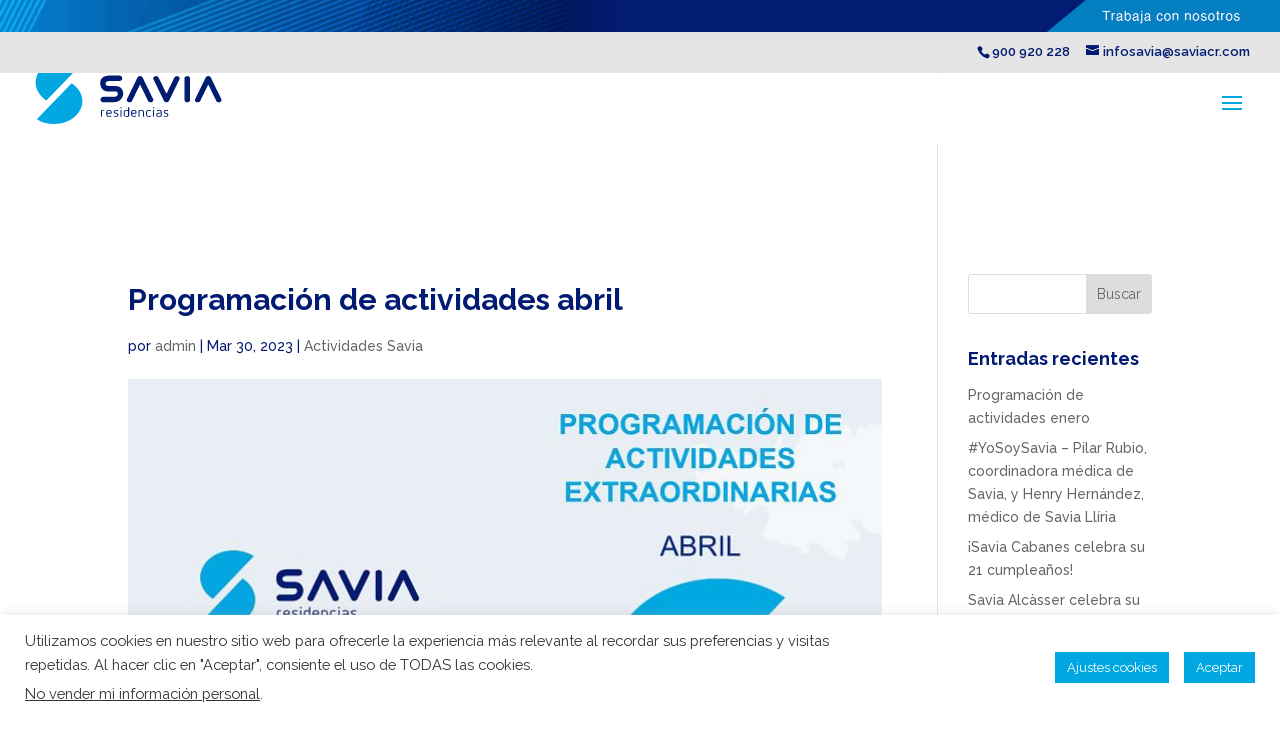

--- FILE ---
content_type: image/svg+xml
request_url: https://saviaresidencias.es/wp-content/uploads/2021/11/logoSAVIAOK.svg
body_size: 4174
content:
<?xml version="1.0" encoding="utf-8"?>
<!-- Generator: Adobe Illustrator 26.0.1, SVG Export Plug-In . SVG Version: 6.00 Build 0)  -->
<svg version="1.1" id="Capa_1" xmlns="http://www.w3.org/2000/svg" xmlns:xlink="http://www.w3.org/1999/xlink" x="0px" y="0px"
	 viewBox="0 0 807.87 283.46" style="enable-background:new 0 0 807.87 283.46;" xml:space="preserve">
<style type="text/css">
	.st0{fill:#00A7E1;}
	.st1{fill:#001C71;}
</style>
<g>
	<g>
		<path class="st0" d="M32.65,40.4C-8.38,83.29,0.71,145.36,52.95,179.04l148.6-155.3C149.3-9.94,73.69-2.48,32.65,40.4z"/>
		<path class="st0" d="M181.01,243.06c41.03-42.88,31.95-104.95-20.29-138.64l-148.6,155.3C64.36,293.4,139.98,285.95,181.01,243.06
			z"/>
	</g>
	<g>
		<g>
			<path class="st1" d="M464.15,80c-0.63-1.52-1.99-3.55-4.9-4.97c-1.85-0.9-3.86-1.35-6-1.35c-6.33,0-9.4,3.17-10.98,6.05
				l-44.87,93.14c-1.77,3.23-1.4,7.01,0.94,9.82c1.6,1.96,3.83,3.31,6.63,3.98c1.08,0.26,2.18,0.4,3.27,0.4
				c1.53,0,3.04-0.27,4.5-0.8c2.78-1.02,4.85-2.75,6.26-5.34l34.24-70.95l34.05,70.51c0.88,2.36,2.66,4.18,5.16,5.29
				c2.9,1.29,6.71,1.43,9.06,0.9c2.86-0.69,5.18-2.14,6.69-4.17c2.01-2.67,2.42-5.99,1.03-9.35L464.15,80z"/>
			<path class="st1" d="M613.82,74.21c-2.56-0.59-5.08-0.48-7.46,0.31c-2.87,0.96-5,2.69-6.43,5.34l-33.84,70.24l-33.98-70.52
				c-1.29-2.37-3.46-4.12-6.28-5.06c-2.4-0.8-5.01-0.91-7.25-0.35c-2.9,0.52-5.31,1.87-6.97,3.88c-2.36,2.85-2.75,6.6-1.11,9.57
				l44.59,92.25c0.59,1.55,1.93,3.7,4.99,5.2c1.85,0.9,3.86,1.36,6,1.36c2.14,0,4.15-0.46,6-1.36c2.44-1.19,4.14-2.94,4.77-4.69
				l44.97-93.1c1.24-3.04,0.81-6.31-1.2-9C619.05,76.16,616.69,74.76,613.82,74.21z"/>
			<path class="st1" d="M662.37,75.91l-0.03-0.02c-4.18-2.77-10.47-2.76-14.62,0.01c-2.83,1.88-4.38,4.64-4.38,7.77v93.43
				c0,3.06,1.51,5.81,4.24,7.74c2.13,1.51,4.67,2.27,7.56,2.27c2.74,0,5.22-0.76,7.37-2.28c2.73-1.94,4.23-4.68,4.23-7.73V83.67
				C666.73,80.57,665.18,77.81,662.37,75.91z"/>
			<path class="st1" d="M800.73,173.38l-45.11-93.16c-0.59-1.55-1.93-3.7-5-5.2c-1.85-0.9-3.86-1.35-5.99-1.35
				c-6.34,0-9.41,3.18-10.98,6.05l-44.87,93.14c-1.77,3.23-1.4,7,0.94,9.83c1.6,1.96,3.84,3.3,6.63,3.97
				c1.08,0.26,2.18,0.4,3.27,0.4c1.53,0,3.04-0.27,4.5-0.8c2.77-1.02,4.85-2.75,6.26-5.34l34.24-70.95l34.05,70.51
				c0.88,2.36,2.66,4.18,5.15,5.28c3.01,1.34,6.76,1.41,9.06,0.9c2.9-0.7,5.15-2.11,6.69-4.17
				C801.59,179.82,802.01,176.5,800.73,173.38z M796.58,175.09L796.58,175.09L796.58,175.09L796.58,175.09z"/>
			<path class="st1" d="M348.27,116.77h-28.28c-9.64,0-14.33-3.9-14.33-11.92c0-2.05,2.83-9.71,16.66-9.71h42.2
				c7.17,0,12.57-4.79,12.57-11.28c-0.15-5.06-3.44-12.59-11.89-12.59h-39.03c-30.41,0-38.94,13.21-41.32,21.08
				c-1.23,4.05-1.85,8.49-1.85,13.2c0,16.02,9.39,34.72,35.84,34.72h28.39c10.35,0,11.21,5.12,11.21,10.83
				c0,2.6-3.01,12.3-17.74,12.3h-44.54c-6.89,0-11.74,4.41-11.89,10.77c-0.14,1.35-0.28,5.25,2.41,8.42
				c1.48,1.75,4.33,3.84,9.48,3.84h44.54c33.29,0,40.5-28.53,40.5-35.59C381.2,135.12,372.57,116.77,348.27,116.77z"/>
		</g>
		<g>
			<path class="st1" d="M285.8,227.48c0-1.19,0.23-2.29,0.68-3.27c0.45-0.98,1.05-1.82,1.79-2.52c0.75-0.7,1.63-1.23,2.66-1.62
				s2.12-0.58,3.27-0.58c1.45,0,3,0.15,4.62,0.46c0.51,0.08,0.93,0.31,1.25,0.69c0.32,0.39,0.48,0.79,0.48,1.22
				c0,0.54-0.21,0.98-0.64,1.33c-0.43,0.35-0.94,0.52-1.54,0.52c-0.17,0-0.34-0.02-0.51-0.06c-0.17-0.04-0.37-0.08-0.58-0.12
				c-0.51-0.08-1.01-0.14-1.5-0.2c-0.49-0.06-1.02-0.09-1.58-0.09c-1.11,0-2.06,0.36-2.85,1.07c-0.79,0.72-1.19,1.71-1.19,2.98
				v20.39c0,0.54-0.21,1.01-0.64,1.39c-0.43,0.38-0.94,0.57-1.54,0.57c-0.59,0-1.11-0.19-1.54-0.57c-0.43-0.39-0.65-0.85-0.65-1.39
				V227.48z"/>
			<path class="st1" d="M313.26,235.82v3.24c0,2.09,0.65,3.77,1.96,5.04c1.3,1.27,3.11,1.91,5.42,1.91c1.28,0,2.54-0.15,3.75-0.46
				c1.22-0.3,2.41-0.69,3.56-1.16c0.3-0.12,0.6-0.17,0.9-0.17c0.6,0,1.11,0.17,1.54,0.52c0.43,0.35,0.64,0.79,0.64,1.33
				c0,0.81-0.41,1.39-1.22,1.74c-1.45,0.66-2.94,1.13-4.46,1.42c-1.52,0.29-3.09,0.43-4.71,0.43c-1.76,0-3.36-0.26-4.81-0.78
				c-1.46-0.52-2.7-1.25-3.72-2.17c-1.03-0.93-1.81-2.04-2.37-3.33c-0.56-1.3-0.84-2.73-0.84-4.32v-8.98c0-1.58,0.28-3.02,0.84-4.31
				c0.56-1.3,1.34-2.41,2.37-3.33c1.03-0.93,2.27-1.65,3.72-2.18c1.45-0.52,3.05-0.78,4.81-0.78s3.34,0.26,4.78,0.78
				s2.67,1.25,3.69,2.18c1.03,0.92,1.81,2.03,2.37,3.33c0.56,1.29,0.84,2.73,0.84,4.31v3.01c0,0.77-0.29,1.42-0.87,1.94
				c-0.58,0.52-1.3,0.78-2.15,0.78H313.26z M327.95,229.79c0-2.09-0.64-3.71-1.92-4.89c-1.28-1.17-3.08-1.77-5.39-1.77
				c-2.31,0-4.12,0.59-5.42,1.77c-1.3,1.18-1.96,2.81-1.96,4.89v2.38h14.69V229.79z"/>
			<path class="st1" d="M346.23,234.72c-1.5-0.58-2.8-1.44-3.91-2.58c-1.11-1.14-1.67-2.73-1.67-4.78c0-1.19,0.28-2.27,0.84-3.24
				c0.56-0.97,1.3-1.79,2.24-2.49c0.94-0.7,2.05-1.23,3.31-1.59c1.27-0.37,2.6-0.55,4.01-0.55c1.58,0,3.01,0.14,4.27,0.41
				c1.27,0.27,2.45,0.62,3.56,1.04c0.9,0.39,1.34,1.01,1.34,1.86c0,0.54-0.21,0.97-0.64,1.3c-0.43,0.33-0.94,0.5-1.54,0.5
				c-0.26,0-0.54-0.06-0.84-0.17c-2.01-0.85-4.23-1.28-6.67-1.28c-0.65,0-1.28,0.08-1.92,0.23c-0.65,0.15-1.23,0.39-1.77,0.7
				c-0.53,0.31-0.97,0.72-1.31,1.25c-0.34,0.52-0.52,1.15-0.52,1.88c0,1.16,0.36,2.05,1.06,2.66c0.71,0.62,1.42,1.07,2.15,1.34
				l6.03,2.2c1.92,0.69,3.47,1.71,4.65,3.04c1.17,1.33,1.76,2.89,1.76,4.66c0,1.2-0.26,2.32-0.77,3.36
				c-0.52,1.04-1.23,1.95-2.15,2.72c-0.92,0.77-2.01,1.38-3.27,1.82c-1.26,0.45-2.62,0.66-4.07,0.66c-1.67,0-3.19-0.14-4.56-0.43
				s-2.67-0.7-3.91-1.25c-0.85-0.35-1.28-0.94-1.28-1.79c0-0.54,0.21-0.99,0.61-1.33c0.41-0.35,0.93-0.52,1.57-0.52
				c0.17,0,0.32,0.02,0.45,0.06c0.13,0.04,0.28,0.1,0.45,0.17c1.03,0.43,2.11,0.77,3.24,1.04c1.14,0.27,2.34,0.41,3.63,0.41
				c1.5,0,2.82-0.37,3.98-1.13c1.16-0.76,1.73-1.8,1.73-3.16c0-1.23-0.33-2.2-0.99-2.9c-0.66-0.69-1.68-1.31-3.05-1.85
				L346.23,234.72z"/>
			<path class="st1" d="M371.9,213.17c-0.81,0-1.5-0.26-2.05-0.78c-0.56-0.52-0.84-1.15-0.84-1.88s0.28-1.35,0.84-1.85
				s1.24-0.76,2.05-0.76c0.81,0,1.5,0.25,2.05,0.76s0.83,1.12,0.83,1.85s-0.28,1.36-0.83,1.88
				C373.39,212.91,372.7,213.17,371.9,213.17z M369.71,221.45c0-0.54,0.21-1,0.64-1.39s0.94-0.58,1.54-0.58
				c0.59,0,1.11,0.19,1.54,0.58s0.65,0.85,0.65,1.39v26.24c0,0.54-0.22,1.01-0.65,1.39c-0.43,0.38-0.94,0.57-1.54,0.57
				c-0.6,0-1.12-0.19-1.54-0.57c-0.43-0.39-0.64-0.85-0.64-1.39V221.45z"/>
			<path class="st1" d="M394.79,249.66c-1.76,0-3.34-0.26-4.78-0.78c-1.43-0.52-2.67-1.25-3.69-2.17c-1.03-0.93-1.81-2.04-2.37-3.33
				c-0.56-1.3-0.84-2.73-0.84-4.32v-8.98c0-3.24,1.05-5.82,3.14-7.73c2.1-1.91,4.94-2.87,8.53-2.87c1.32,0,2.61,0.15,3.85,0.46
				c1.24,0.31,2.42,0.73,3.53,1.27v-11.36c0-0.54,0.21-1,0.64-1.39s0.94-0.58,1.54-0.58c0.6,0,1.11,0.19,1.54,0.58
				s0.65,0.85,0.65,1.39v35.8c0,0.58-0.19,1.1-0.58,1.57c-0.38,0.46-0.88,0.79-1.47,0.98c-1.54,0.46-3.11,0.82-4.72,1.07
				C398.16,249.54,396.51,249.66,394.79,249.66z M387.48,239.35c0,2.09,0.65,3.72,1.92,4.89c1.28,1.18,3.08,1.77,5.39,1.77
				c2.52,0,4.98-0.33,7.38-0.98v-19.59c-0.99-0.85-2.12-1.45-3.4-1.79c-1.28-0.35-2.61-0.52-3.98-0.52c-2.31,0-4.11,0.59-5.39,1.77
				c-1.28,1.18-1.92,2.81-1.92,4.89V239.35z"/>
			<path class="st1" d="M419.23,235.82v3.24c0,2.09,0.65,3.77,1.96,5.04c1.3,1.27,3.11,1.91,5.42,1.91c1.28,0,2.54-0.15,3.75-0.46
				c1.22-0.3,2.41-0.69,3.56-1.16c0.3-0.12,0.6-0.17,0.9-0.17c0.6,0,1.11,0.17,1.54,0.52c0.43,0.35,0.64,0.79,0.64,1.33
				c0,0.81-0.41,1.39-1.22,1.74c-1.45,0.66-2.94,1.13-4.46,1.42c-1.52,0.29-3.09,0.43-4.71,0.43c-1.76,0-3.36-0.26-4.81-0.78
				c-1.46-0.52-2.7-1.25-3.72-2.17c-1.03-0.93-1.81-2.04-2.37-3.33c-0.56-1.3-0.84-2.73-0.84-4.32v-8.98c0-1.58,0.28-3.02,0.84-4.31
				c0.56-1.3,1.34-2.41,2.37-3.33c1.03-0.93,2.27-1.65,3.72-2.18c1.45-0.52,3.05-0.78,4.81-0.78c1.76,0,3.34,0.26,4.78,0.78
				c1.43,0.52,2.67,1.25,3.69,2.18c1.03,0.92,1.81,2.03,2.37,3.33c0.56,1.29,0.84,2.73,0.84,4.31v3.01c0,0.77-0.29,1.42-0.87,1.94
				c-0.58,0.52-1.3,0.78-2.15,0.78H419.23z M433.93,229.79c0-2.09-0.64-3.71-1.92-4.89c-1.28-1.17-3.08-1.77-5.39-1.77
				c-2.31,0-4.12,0.59-5.42,1.77c-1.3,1.18-1.96,2.81-1.96,4.89v2.38h14.69V229.79z"/>
			<path class="st1" d="M465.68,229.79c0-2.09-0.64-3.71-1.92-4.89c-1.28-1.17-3.08-1.77-5.39-1.77c-2.52,0-4.98,0.33-7.38,0.99
				v23.58c0,0.54-0.21,1.01-0.64,1.39c-0.43,0.38-0.94,0.57-1.54,0.57c-0.59,0-1.11-0.19-1.54-0.57c-0.43-0.39-0.65-0.85-0.65-1.39
				v-24.21c0-0.58,0.19-1.1,0.58-1.56c0.39-0.46,0.88-0.79,1.47-0.99c2.96-0.96,6.18-1.45,9.69-1.45c1.76,0,3.34,0.26,4.78,0.78
				s2.67,1.25,3.69,2.18c1.03,0.92,1.81,2.03,2.37,3.33c0.56,1.29,0.84,2.73,0.84,4.31v17.61c0,0.54-0.22,1.01-0.65,1.39
				c-0.43,0.38-0.94,0.57-1.54,0.57c-0.6,0-1.12-0.19-1.54-0.57c-0.43-0.39-0.64-0.85-0.64-1.39V229.79z"/>
			<path class="st1" d="M478.38,230.08c0-1.58,0.28-3.02,0.84-4.31c0.56-1.3,1.34-2.41,2.37-3.33c1.03-0.93,2.27-1.65,3.72-2.18
				c1.45-0.52,3.05-0.78,4.81-0.78c2.95,0,5.75,0.58,8.4,1.74c0.81,0.39,1.22,0.97,1.22,1.74c0,0.54-0.22,0.99-0.65,1.34
				c-0.43,0.35-0.94,0.52-1.54,0.52c-0.34,0-0.66-0.06-0.96-0.17c-1.03-0.46-2.09-0.83-3.18-1.1c-1.09-0.27-2.19-0.41-3.31-0.41
				c-2.31,0-4.12,0.59-5.42,1.77c-1.3,1.18-1.96,2.81-1.96,4.89v9.56c0,2.09,0.65,3.72,1.96,4.89c1.3,1.18,3.11,1.77,5.42,1.77
				c1.11,0,2.22-0.14,3.34-0.41c1.11-0.26,2.16-0.61,3.14-1.04c0.34-0.15,0.66-0.23,0.96-0.23c0.6,0,1.11,0.17,1.54,0.52
				c0.43,0.34,0.65,0.79,0.65,1.33c0,0.81-0.41,1.39-1.22,1.74c-2.65,1.16-5.45,1.74-8.4,1.74c-1.76,0-3.36-0.26-4.81-0.78
				c-1.46-0.52-2.7-1.25-3.72-2.17c-1.03-0.93-1.81-2.04-2.37-3.33c-0.56-1.3-0.84-2.73-0.84-4.32V230.08z"/>
			<path class="st1" d="M510.97,213.17c-0.81,0-1.5-0.26-2.05-0.78c-0.56-0.52-0.84-1.15-0.84-1.88s0.28-1.35,0.84-1.85
				c0.56-0.5,1.24-0.76,2.05-0.76c0.81,0,1.5,0.25,2.05,0.76c0.56,0.5,0.83,1.12,0.83,1.85s-0.28,1.36-0.83,1.88
				C512.47,212.91,511.78,213.17,510.97,213.17z M508.79,221.45c0-0.54,0.21-1,0.64-1.39s0.94-0.58,1.54-0.58
				c0.59,0,1.11,0.19,1.54,0.58c0.43,0.39,0.65,0.85,0.65,1.39v26.24c0,0.54-0.22,1.01-0.65,1.39c-0.43,0.38-0.94,0.57-1.54,0.57
				c-0.6,0-1.12-0.19-1.54-0.57c-0.43-0.39-0.64-0.85-0.64-1.39V221.45z"/>
			<path class="st1" d="M545.61,245.67c0,0.58-0.19,1.1-0.58,1.57c-0.38,0.46-0.88,0.79-1.47,0.98c-1.54,0.46-3.11,0.82-4.72,1.07
				c-1.6,0.25-3.24,0.37-4.91,0.37c-3.89,0-6.86-0.83-8.91-2.49c-1.89-1.51-2.83-3.65-2.83-6.44c0-2.7,0.94-4.84,2.83-6.43
				c0.98-0.81,2.22-1.39,3.72-1.76c1.5-0.37,3.23-0.56,5.2-0.56h7.31v-3.65c0-1.74-0.62-3.04-1.86-3.91
				c-1.24-0.87-2.89-1.3-4.94-1.3c-1.28,0-2.52,0.17-3.72,0.5c-1.19,0.33-2.41,0.82-3.65,1.47c-0.34,0.19-0.68,0.29-1.03,0.29
				c-0.6,0-1.12-0.16-1.54-0.49c-0.43-0.33-0.64-0.78-0.64-1.36c0-0.73,0.36-1.31,1.09-1.74c1.5-0.85,3.05-1.45,4.68-1.79
				c1.63-0.35,3.23-0.52,4.82-0.52c1.49,0,2.92,0.18,4.26,0.55c1.35,0.37,2.54,0.92,3.56,1.65s1.84,1.65,2.44,2.75
				c0.59,1.1,0.9,2.39,0.9,3.85V245.67z M541.25,235.65h-7.31c-1.63,0-2.93,0.15-3.91,0.46c-0.99,0.31-1.73,0.71-2.25,1.21
				c-0.51,0.5-0.85,1.05-0.99,1.65c-0.15,0.6-0.23,1.19-0.23,1.76c0,0.58,0.08,1.18,0.23,1.8c0.15,0.61,0.48,1.19,0.99,1.7
				c0.52,0.52,1.26,0.95,2.25,1.28c0.98,0.33,2.29,0.49,3.91,0.49c2.48,0,4.92-0.33,7.31-0.98V235.65z"/>
			<path class="st1" d="M559.53,234.72c-1.5-0.58-2.8-1.44-3.91-2.58c-1.11-1.14-1.67-2.73-1.67-4.78c0-1.19,0.28-2.27,0.84-3.24
				c0.56-0.97,1.3-1.79,2.24-2.49c0.94-0.7,2.05-1.23,3.31-1.59c1.27-0.37,2.6-0.55,4.01-0.55c1.58,0,3.01,0.14,4.27,0.41
				c1.27,0.27,2.45,0.62,3.56,1.04c0.9,0.39,1.34,1.01,1.34,1.86c0,0.54-0.21,0.97-0.64,1.3c-0.43,0.33-0.94,0.5-1.54,0.5
				c-0.26,0-0.54-0.06-0.84-0.17c-2.01-0.85-4.23-1.28-6.67-1.28c-0.65,0-1.28,0.08-1.92,0.23c-0.65,0.15-1.23,0.39-1.77,0.7
				c-0.53,0.31-0.97,0.72-1.31,1.25c-0.34,0.52-0.52,1.15-0.52,1.88c0,1.16,0.36,2.05,1.06,2.66c0.71,0.62,1.42,1.07,2.15,1.34
				l6.03,2.2c1.92,0.69,3.47,1.71,4.65,3.04c1.17,1.33,1.76,2.89,1.76,4.66c0,1.2-0.26,2.32-0.77,3.36
				c-0.52,1.04-1.23,1.95-2.15,2.72c-0.92,0.77-2.01,1.38-3.27,1.82c-1.26,0.45-2.62,0.66-4.07,0.66c-1.67,0-3.19-0.14-4.56-0.43
				c-1.37-0.29-2.67-0.7-3.91-1.25c-0.85-0.35-1.28-0.94-1.28-1.79c0-0.54,0.21-0.99,0.61-1.33c0.41-0.35,0.93-0.52,1.57-0.52
				c0.17,0,0.32,0.02,0.45,0.06c0.13,0.04,0.28,0.1,0.45,0.17c1.03,0.43,2.11,0.77,3.24,1.04c1.14,0.27,2.34,0.41,3.63,0.41
				c1.5,0,2.82-0.37,3.98-1.13c1.16-0.76,1.73-1.8,1.73-3.16c0-1.23-0.33-2.2-0.99-2.9c-0.66-0.69-1.68-1.31-3.05-1.85
				L559.53,234.72z"/>
		</g>
	</g>
</g>
</svg>


--- FILE ---
content_type: text/javascript
request_url: https://saviaresidencias.es/wp-content/plugins/dwd-aio-module-extended-plugin/assets/js/dwd-perky-animate-animation.js
body_size: 1212
content:
jQuery(document).ready(function($) {
    function onScrollInit(items, trigger) {
        items.each(function() {
            var osElement = $(this),
                osAnimationClass = osElement.attr('data-dwd-animation'),
                osAnimationDelay = osElement.attr('data-dwd-animation-delay');

            osElement.css({
                '-webkit-animation-delay': osAnimationDelay,
                '-moz-animation-delay': osAnimationDelay,
                'animation-delay': osAnimationDelay
            });
            var osTrigger = (trigger) ? trigger : osElement;

            osTrigger.waypoint({
                offset: '75%',
                handler: function() {
                    osElement.addClass('animated').addClass(osAnimationClass);
                }
            });
            osTrigger.waypoint({
                offset: 'bottom-in-view',
                handler: function() {
                    osElement.addClass('animated').addClass(osAnimationClass);
                }
            });

        });
    }
    onScrollInit($('.dwd-animation'));
    var btn = $(".dwd-aio .et_pb_button_wrapper .dwd-btn-hover");
    $(btn).hover(function() {
        if ($(this).hasClass('animated')) {
            $(this).removeClass('animated')
        }
        if ($(this).hasClass('dwd-animation')) {
            $(this).removeClass('dwd-animation')
        }
    });
    var dwd_whole_video_link = $('.dwd-whole-video-link-wrap .dwd-aio');
    $(dwd_whole_video_link).each(function(index, value) {
        var videourl = $(this, value).data('dwd-whole-video-link');
        $(this).wrap("<a href='" + videourl + "' class='dwd-whole-link-window dwd-popup-video'></a>");

    });

    var dwd_whole_link = $('.dwd-whole-link-wrap .dwd-aio');
    $(dwd_whole_link).each(function(index, value) {
        var normalurl = $(this, value).data('dwd-whole-link-url');
        if ($(this).hasClass('dwd-new-window')) {
            $(this).wrap("<a href='" + normalurl + "' class='dwd-whole-link-window' target='_blank'></a>");
        } else {
            $(this).wrap("<a href='" + normalurl + "' class='dwd-whole-link-window'></a>");
        }
    });

    var waypoints = $(".dwd-revealer-in").waypoint({
        handler: function(direction) {
            $(this.element).closest('.et_pb_aio_extended').addClass("fadeIn animated");
            $(this.element).addClass("visible fadeIn animated");
            $(this.element).next(".dwd-revealer").addClass("visible");
        },
        offset: '80%'
    });

    var ScrollingFade = $(".dwd-scrolling-fade").waypoint({
        handler: function(direction) {
            var ScrollTimelineIn = anime.timeline({
                duration: 600
            });
            var ScrollTimelineOut = anime.timeline({
                duration: 600
            });
            var main = this.element,
                title = this.element.querySelector('.et_pb_module_header'),
                divider = this.element.querySelector('.dwd-divider'),
                subhead = this.element.querySelector('.et_pb_fullwidth_header_subhead'),
                bgtext = this.element.querySelector('.dwd-background-text'),
                icon = this.element.querySelector('.et_pb_main_blurb_image'),
                description = this.element.querySelector('.dwd-perky-content-description'),
                btn = this.element.querySelector('.et_pb_button_wrapper');
            if (direction === 'down') {
                ScrollTimelineIn
                    .add({
                        targets: main,
                        opacity: [0, 1],
                        scale: [0.9, 1],
                        translateY: [30, 0],
                        easing: 'easeInOutQuart'
                    })
                    .add({
                        targets: title,
                        opacity: [0, 1],
                        scale: [0.9, 1],
                        translateY: [30, 0],
                        easing: 'easeInOutQuart',
                        offset: 20
                    })
                    .add({
                        targets: bgtext,
                        opacity: [0, 1],
                        scale: [0.9, 1],
                        translateY: [30, 0],
                        easing: 'easeInOutQuart',
                        offset: 50
                    })
                    .add({
                        targets: icon,
                        opacity: [0, 1],
                        scale: [0.9, 1],
                        translateY: [30, 0],
                        easing: 'easeInOutQuart',
                        offset: 100
                    })
                    .add({
                        targets: divider,
                        opacity: [0, 1],
                        scale: [0.9, 1],
                        translateY: [30, 0],
                        easing: 'easeInOutQuart',
                        offset: 150
                    })
                    .add({
                        targets: subhead,
                        opacity: [0, 1],
                        scale: [0.9, 1],
                        translateY: [30, 0],
                        easing: 'easeInOutQuart',
                        offset: 155
                    })
                    .add({
                        targets: description,
                        opacity: [0, 1],
                        scale: [0.9, 1],
                        translateY: [30, 0],
                        easing: 'easeInOutQuart',
                        offset: 200
                    })
                    .add({
                        targets: btn,
                        opacity: [0, 1],
                        scale: [0.9, 1],
                        translateY: [30, 0],
                        easing: 'easeInOutQuart',
                        offset: 300
                    });
            } else {
                ScrollTimelineOut
                    .add({
                        targets: btn,
                        opacity: [1, 0],
                        scale: [1, 0.9],
                        translateY: [0, 30],
                        easing: 'easeInOutQuart'
                    })
                    .add({
                        targets: description,
                        opacity: [1, 0],
                        scale: [1, 0.9],
                        translateY: [0, 30],
                        easing: 'easeInOutQuart',
                        offset: 50
                    })
                    .add({
                        targets: subhead,
                        opacity: [1, 0],
                        scale: [1, 0.9],
                        translateY: [0, 30],
                        easing: 'easeInOutQuart',
                        offset: 100
                    })
                    .add({
                        targets: divider,
                        opacity: [1, 0],
                        scale: [1, 0.9],
                        translateY: [0, 30],
                        easing: 'easeInOutQuart',
                        offset: 150
                    })
                    .add({
                        targets: icon,
                        opacity: [1, 0],
                        scale: [1, 0.9],
                        translateY: [0, 30],
                        easing: 'easeInOutQuart',
                        offset: 155
                    })
                    .add({
                        targets: bgtext,
                        opacity: [1, 0],
                        scale: [1, 0.9],
                        translateY: [0, 30],
                        easing: 'easeInOutQuart',
                        offset: 200
                    })
                    .add({
                        targets: title,
                        opacity: [1, 0],
                        scale: [1, 0.9],
                        translateY: [0, 30],
                        easing: 'easeInOutQuart',
                        offset: 300
                    })
                    .add({
                        targets: main,
                        opacity: [1, 0],
                        scale: [1, 0.9],
                        translateY: [0, 30],
                        easing: 'easeInOutQuart',
                        offset: 320
                    });
            }
        },
        offset: '80%'
    });


});